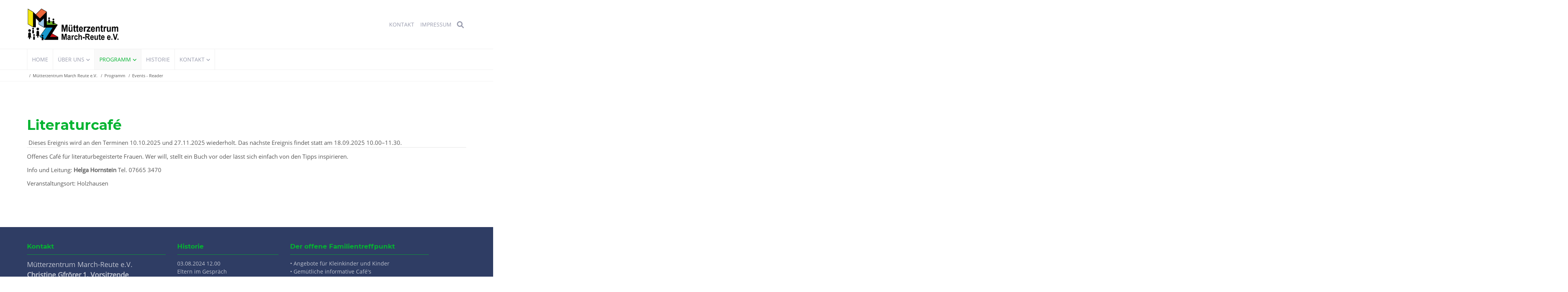

--- FILE ---
content_type: text/html; charset=UTF-8
request_url: https://www.muetterzentrum-march-reute.de/programm/termine/events-reader/literaturcafe.html?day=20230713&times=1689235200,1689240600
body_size: 8081
content:
<!DOCTYPE html>
<html lang="de">
<head>

      <meta charset="UTF-8">
    <title>Literaturcafé - Mütterzentrum March Reute e.V.</title>
    <base href="https://www.muetterzentrum-march-reute.de/">

          <meta name="robots" content="index,follow">
      <meta name="description" content="Offenes Treffen für literaturbegeisterte Frauen.">
      <meta name="generator" content="Contao Open Source CMS">
    
    
    <meta name="viewport" content="width=device-width,initial-scale=1.0">
                                
            <link rel="stylesheet" href="/bundles/contaocookiebar/default.00b012e7.css">
    
            <link rel="stylesheet" href="/files/theme/theme-config/webfonts.css?v=eaaf803f"><link rel="stylesheet" href="/assets/css/reset.min.css,layout.min.css,responsive.min.css,icons.min.css,mo...-a995544c.css">        <script src="/assets/js/jquery.min.js-d4289aff.js"></script><link rel="apple-touch-icon" sizes="120x120" href="files/theme/img/favicons/apple-touch-icon.png">
<link rel="icon" type="image/png" sizes="32x32" href="files/theme/img/favicons/favicon-32x32.png">
<link rel="icon" type="image/png" sizes="16x16" href="files/theme/img/favicons/favicon-16x16.png">
<link rel="manifest" href="files/theme/img/favicons/manifest.json">
<link rel="mask-icon" href="files/theme/img/favicons/safari-pinned-tab.svg" color="#5bbad5">
<link rel="shortcut icon" href="files/theme/img/favicons/favicon.ico">
<meta name="msapplication-config" content="files/theme/img/favicons/browserconfig.xml">
<meta name="theme-color" content="#ffffff">

  

<script src="/bundles/contaocookiebar/cookiebar.f2d9506d.js"></script>
</head>
<body id="top" class=" fullwidth">

<div id="overlayer"></div>
<span class="loadercts">
  <span class="loader-innercts"></span>
</span>

          <div id="wrapper">
                        <header id="header">
            <div class="inside">
              
<div class="fixed-topnavi">

<div class="spacer"></div>
<div class="ce_wrapper headercontainer navi-section nav--slide_in">
    <div class="inside container">    
<div class="ce_wrapper logocontainer"><div class="mod_ctslogobgimg logo block">
            
<a href="/"  title="Zur Startseite">
    Startseite</a>    </div>
<div class="logomodule">
<!-- indexer::stop -->
<nav class="mod_customnav headernavi mobil_no block">

  
  <a href="/programm/termine/events-reader/literaturcafe.html?day=20230713&times=1689235200,1689240600#skipNavigation112" class="invisible">Navigation überspringen</a>

  
<ul class="level_1">
                <li><a href="/kontakt.html" title="Kontakt" itemprop="url"><span itemprop="name">Kontakt</span></a></li>
                    <li class="privacypolicy"><a href="/impressum.html" title="Impressum" class="privacypolicy" itemprop="url"><span itemprop="name">Impressum</span></a></li>
      </ul>

  <span id="skipNavigation112" class="invisible"></span>

</nav>
<!-- indexer::continue -->

<div class="mod_search mobil_no"><div class="ce_searchicon"><i class="fas fa-search"></i></div></div>
<a href="#mainmobil" class="nav-mobile"><i class="fas fa-bars"></i></a>
</div>
</div>
<div class="menusection">
<!-- indexer::stop -->
<nav class="mod_navigation mainmenu block">

  
  <a href="/programm/termine/events-reader/literaturcafe.html?day=20230713&amp;times=1689235200,1689240600#skipNavigation1" class="invisible">Navigation überspringen</a>

  
<ul class="level_1">
                <li class="home nopadtop"><a href="/" title="Home" class="home nopadtop" itemprop="url"><span itemprop="name">Home</span></a></li>
                    <li class="submenu"><a href="/unser-angebot.html" title="Über uns" class="submenu" aria-haspopup="true" itemprop="url"><span itemprop="name">Über uns</span></a>
<ul class="level_2">
                <li><a href="/unser-angebot.html" title="Unser Angebot" itemprop="url"><span itemprop="name">Unser Angebot</span></a></li>
                    <li><a href="/ueber-uns/vorstand.html" title="Vorstand" itemprop="url"><span itemprop="name">Vorstand</span></a></li>
                    <li><a href="/ueber-uns/mitgliedschaft.html" title="Mitgliedschaft" itemprop="url"><span itemprop="name">Mitgliedschaft</span></a></li>
                    <li><a href="/ueber-uns/historie.html" title="Meilensteine" itemprop="url"><span itemprop="name">Meilensteine</span></a></li>
      </ul>
</li>
                    <li class="submenu trail"><a href="/kursprogramm.html" title="Programm" class="submenu trail" aria-haspopup="true" itemprop="url"><span itemprop="name">Programm</span></a>
<ul class="level_2">
                <li class="sibling"><a href="/kursprogramm.html" title="Kursprogramm" class="sibling" itemprop="url"><span itemprop="name">Kursprogramm</span></a></li>
                    <li class="sibling"><a href="/programm/termine.html" title="Termine" class="sibling" itemprop="url"><span itemprop="name">Termine</span></a></li>
                    <li class="sibling"><a href="/programm/programm-archiv.html" title="Programm Archiv" class="sibling" itemprop="url"><span itemprop="name">Programm Archiv</span></a></li>
      </ul>
</li>
                    <li><a href="/historie.html" title="Historie" itemprop="url"><span itemprop="name">Historie</span></a></li>
                    <li class="submenu"><a href="/kontakt.html" title="Kontakt" class="submenu" aria-haspopup="true" itemprop="url"><span itemprop="name">Kontakt</span></a>
<ul class="level_2">
                <li class="privacypolicy"><a href="/impressum.html" title="Impressum" class="privacypolicy" itemprop="url"><span itemprop="name">Impressum</span></a></li>
                    <li class="privacypolicy"><a href="/datenschutz.html" title="Datenschutz" class="privacypolicy" itemprop="url"><span itemprop="name">Datenschutz</span></a></li>
      </ul>
</li>
      </ul>

  <span id="skipNavigation1" class="invisible"></span>

</nav>
<!-- indexer::continue -->

</div></div>
</div>  

</div>
<!-- indexer::stop -->
<nav class="mod_breadcrumb mainBc block" aria-label="Breadcrumb">

        
      <ul>
                        <li><a href="/" title="Mütterzentrum March Reute e.V.">Mütterzentrum March Reute e.V.</a></li>
                                <li><a href="/kursprogramm.html" title="Programm">Programm</a></li>
                                <li class="active" aria-current="page">Events - Reader</li>
                  </ul>
  
</nav>
<!-- indexer::continue -->

            </div>
          </header>
              
      
              <div id="container">

                      <main id="main">
              <div class="inside">
                

  <div class="mod_article block" id="article-260">
    
          
<div class="mod_eventreader block">

        
  
  
<div class="event layout_full block bygone">

  <h1>Literaturcafé</h1>

      <p class="info recurring">Dieses Ereignis wird an den Terminen 10.10.2025 und 27.11.2025 wiederholt. Das nächste Ereignis findet statt am <time datetime="2025-09-18T10:00:00+02:00">18.09.2025 10.00–11.30</time>.</p>
  
  
      
<div class="ce_text block">

        
  
      <p>Offenes Café für literaturbegeisterte Frauen. Wer will, stellt ein Buch vor oder lässt sich einfach von den Tipps inspirieren.</p>
<p>Info und Leitung: <strong>Helga Hornstein</strong> Tel. 07665 3470</p>
<p>Veranstaltungsort: Holzhausen</p>  
  
  

</div>
  
  
</div>


  
  

</div>
    
      </div>

              </div>
                          </main>
          
                                
                                
        </div>
      
      
                        <footer id="footer">
            <div class="inside">
              
<div class="ce_ctswrapper footertop block">
            
<div class="ce_ctswrapperstart row" 
        >
<div class="inside block">
    <div class="col-lg-4 col-sm-5 bottom20 ce_ctsteam block">
            <div class="ctsteam standard socialcolored block">

        <h4 class="headline">Kontakt</h4>
    

    
  <div class="contentbox">
    <div class="name">
        <div class="company-name">
                        <div class="org">Mütterzentrum March-Reute e.V.</div>
                                                <span class="given-name">Christine Gfrörer</span>
                                    <span class="family-name">1. Vorsitzende</span>
                                </div>
    </div>

        
        <div class="adress">
                        <div class="street-address">Eichstetter Strasse 36</div>
                                    <span class="postal-code">79232</span>
                                    <span class="locality">March</span>
                                                <div class="country">Deutschland</div>
                    </div>
        


        <div class="contact">
                        <div class="phone">
                <span class="desc fas fa-phone"></span><span class="tel">+49 7665 4325</span>
            </div>
                                                            <div class="mail">
                <span class="desc far fa-envelope"></span>
                                <span class="email"><a href="&#109;&#97;&#105;&#108;&#116;&#111;&#58;&#107;&#x6F;&#110;&#x74;&#97;&#x6B;&#116;&#x40;&#109;&#x75;&#101;&#x74;&#116;&#x65;&#114;&#x7A;&#101;&#x6E;&#116;&#x72;&#117;&#x6D;&#45;&#x6D;&#97;&#x72;&#99;&#x68;&#45;&#x72;&#101;&#x75;&#116;&#x65;&#46;&#x64;&#101;" class="email">&#107;&#x6F;&#110;&#x74;&#97;&#x6B;&#116;&#x40;&#109;&#x75;&#101;&#x74;&#116;&#x65;&#114;&#x7A;&#101;&#x6E;&#116;&#x72;&#117;&#x6D;&#45;&#x6D;&#97;&#x72;&#99;&#x68;&#45;&#x72;&#101;&#x75;&#116;&#x65;&#46;&#x64;&#101;</a></span>
                                            </div>
                                    <div class="linkweb">
                <span class="desc fas fa-globe"></span><span class="web"><a href="/" title="">Unsere Website</a></span>
            </div>
                    </div>

        
    </div>


</div>    </div>
<!-- indexer::stop -->
<div class="col-lg-3 col-sm-6 mod_newslist bottom20 block">

            <h4>Historie</h4>
      
  
      
<div class="layout_simple arc_4 block">
  <time datetime="2024-08-03T12:00:00+02:00">03.08.2024 12.00</time>  <a href="/historie-reader/eltern-im-gespraech.html" title="Den Artikel lesen: Eltern im Gespräch">Eltern im Gespräch</a></div>


<div class="layout_simple arc_4 block">
  <time datetime="2024-06-20T17:00:00+02:00">20.06.2024 17.00</time>  <a href="/historie-reader/legenden-in-stiller-parklandschaft-fuehrung.html" title="Den Artikel lesen: Legenden in stiller Parklandschaft - Führung">Legenden in stiller Parklandschaft - Führung</a></div>


<div class="layout_simple arc_4 block">
  <time datetime="2024-04-27T09:00:00+02:00">27.04.2024 09.00</time>  <a href="/historie-reader/30-jahre-muetterzentrum.html" title="Den Artikel lesen: 30 Jahre Mütterzentrum">30 Jahre Mütterzentrum</a></div>

      

</div>
<!-- indexer::continue -->
<div class="col-lg-4 col-sm-5 bottom20 ce_ctsteam block">
            <div class="ctsteam standard socialcolored block">

        <h4 class="headline">Der offene Familientreffpunkt</h4>
    

    
  <div class="contentbox">
    <div class="name">
        <div class="company-name">
                                                                    </div>
    </div>

                <div class="description block">
            <p>• Angebote für Kleinkinder und Kinder<br>• Gemütliche informative Café's<br>• "Frischgebackene" Mütter mit Baby's<br>• Literatur und Kultur<br>• Erwachsenenbildung</p>        </div>
        
        <div class="adress">
                                                                    </div>
        


        <div class="contact">
                                                                    </div>

        
    </div>


</div>    </div>
</div>
    </div>
</div>
  
	
<div class="ce_ctswrapper footerbottom block">
            
<div class="ce_ctswrapperstart row" 
        >
<div class="inside block">
    
<div class="left col-md-4">Copyright 2026 Mütterzentrum March-Reute e.V.</div>
<!-- indexer::stop -->
<nav class="offset-md-2 col-md-6 mod_customnav footerbottom right block">

  
  <a href="/programm/termine/events-reader/literaturcafe.html?day=20230713&times=1689235200,1689240600#skipNavigation76" class="invisible">Navigation überspringen</a>

  
<ul class="level_1">
            <li class="privacypolicy"><a href="/impressum.html" title="Impressum" class="privacypolicy">Impressum</a></li>
                <li class="privacypolicy"><a href="/datenschutz.html" title="Datenschutz" class="privacypolicy">Datenschutz</a></li>
      </ul>

  <span id="skipNavigation76" class="invisible"></span>

</nav>
<!-- indexer::continue -->

</div>
    </div>
</div>

<div class="mod_search headersearch block">
<div id="search_98" class="searchbox">
<div class="label">Suchen</div>  <form action="/kontakt/suchen.html" method="get">
    <div class="formbody">
      
        <label for="ctrl_keywords_98" class="invisible">Suchbegriffe</label>
        <input type="search" name="keywords" id="ctrl_keywords_98" class="text" value="">
     
      
        <button type="submit" id="ctrl_submit_98" class="submit">Suchen</button>
      
          </div>
  </form>

  
  <div class="close-window"><i class="fas fa-times"></i></div>
</div>
</div>

  
	
<div class="mod_ctsmmenustd block">
            <div></div>    </div>
<!-- indexer::stop -->
<nav class="mod_navigation block" id="mainmobil">

  
  <a href="/programm/termine/events-reader/literaturcafe.html?day=20230713&amp;times=1689235200,1689240600#skipNavigation61" class="invisible">Navigation überspringen</a>

  
<ul class="level_1">
            <li class="home nopadtop"><a href="/" title="Home" class="home nopadtop">Home</a></li>
                <li class="submenu"><a href="/unser-angebot.html" title="Über uns" class="submenu" aria-haspopup="true">Über uns</a>
<ul class="level_2">
            <li><a href="/unser-angebot.html" title="Unser Angebot">Unser Angebot</a></li>
                <li><a href="/ueber-uns/vorstand.html" title="Vorstand">Vorstand</a></li>
                <li><a href="/ueber-uns/mitgliedschaft.html" title="Mitgliedschaft">Mitgliedschaft</a></li>
                <li><a href="/ueber-uns/historie.html" title="Meilensteine">Meilensteine</a></li>
      </ul>
</li>
                <li class="submenu trail"><a href="/kursprogramm.html" title="Programm" class="submenu trail" aria-haspopup="true">Programm</a>
<ul class="level_2">
            <li class="sibling"><a href="/kursprogramm.html" title="Kursprogramm" class="sibling">Kursprogramm</a></li>
                <li class="sibling"><a href="/programm/termine.html" title="Termine" class="sibling">Termine</a></li>
                <li class="sibling"><a href="/programm/programm-archiv.html" title="Programm Archiv" class="sibling">Programm Archiv</a></li>
      </ul>
</li>
                <li><a href="/historie.html" title="Historie">Historie</a></li>
                <li class="submenu"><a href="/kontakt.html" title="Kontakt" class="submenu" aria-haspopup="true">Kontakt</a>
<ul class="level_2">
            <li class="privacypolicy"><a href="/impressum.html" title="Impressum" class="privacypolicy">Impressum</a></li>
                <li class="privacypolicy"><a href="/datenschutz.html" title="Datenschutz" class="privacypolicy">Datenschutz</a></li>
      </ul>
</li>
      </ul>

  <span id="skipNavigation61" class="invisible"></span>

</nav>
<!-- indexer::continue -->
  

<div class="overlaynavi">
<div class="navicontainer">
<button class="menu-close menu-button fas fa-times">Schließen</button>

<!-- indexer::stop -->
<nav class="mod_navigation fullscreenNavi block">

  
  <a href="/programm/termine/events-reader/literaturcafe.html?day=20230713&amp;times=1689235200,1689240600#skipNavigation104" class="invisible">Navigation überspringen</a>

  
<ul class="level_1">
            <li class="home nopadtop"><a href="/" title="Home" class="home nopadtop">Home</a></li>
                <li class="submenu"><a href="/unser-angebot.html" title="Über uns" class="submenu" aria-haspopup="true">Über uns</a>
<ul class="level_2">
            <li><a href="/unser-angebot.html" title="Unser Angebot">Unser Angebot</a></li>
                <li><a href="/ueber-uns/vorstand.html" title="Vorstand">Vorstand</a></li>
                <li><a href="/ueber-uns/mitgliedschaft.html" title="Mitgliedschaft">Mitgliedschaft</a></li>
                <li><a href="/ueber-uns/historie.html" title="Meilensteine">Meilensteine</a></li>
      </ul>
</li>
                <li class="submenu trail"><a href="/kursprogramm.html" title="Programm" class="submenu trail" aria-haspopup="true">Programm</a>
<ul class="level_2">
            <li class="sibling"><a href="/kursprogramm.html" title="Kursprogramm" class="sibling">Kursprogramm</a></li>
                <li class="sibling"><a href="/programm/termine.html" title="Termine" class="sibling">Termine</a></li>
                <li class="sibling"><a href="/programm/programm-archiv.html" title="Programm Archiv" class="sibling">Programm Archiv</a></li>
      </ul>
</li>
                <li><a href="/historie.html" title="Historie">Historie</a></li>
                <li class="submenu"><a href="/kontakt.html" title="Kontakt" class="submenu" aria-haspopup="true">Kontakt</a>
<ul class="level_2">
            <li class="privacypolicy"><a href="/impressum.html" title="Impressum" class="privacypolicy">Impressum</a></li>
                <li class="privacypolicy"><a href="/datenschutz.html" title="Datenschutz" class="privacypolicy">Datenschutz</a></li>
      </ul>
</li>
      </ul>

  <span id="skipNavigation104" class="invisible"></span>

</nav>
<!-- indexer::continue -->
</div>
</div>      

<div id="top_link" class="top-link"><a href="#top" title="Top"><i class="fas fa-chevron-up"></i></a></div>

<script>
jQuery(document).ready(function()
{
	jQuery('#top_link a').click(function(e){
    	e.preventDefault();
    	jQuery("html, body").animate({scrollTop: jQuery('#top').offset().top - 100}, 900);
	});
});
</script>
<!-- indexer::stop -->
<div class="mod_visitors_fe_invisible mod_visitors block">

        
      <!-- Template for "only counting", no display in Frontend. -->
        <span class="visitor_count invisible" id="VisitorsData" data-visitorsCategory="1" data-visitorsRouteScreenCount="/visitors/scco"><!-- not counted t4 p163 s --></span>
        

</div>
<!-- indexer::continue -->
            </div>
          </footer>
              
    </div>

      
  
<script src="/assets/colorbox/js/colorbox.min.js?v=1.6.4.2"></script>
<script>
  jQuery(function($) {
    $('a[data-lightbox]').map(function() {
      $(this).colorbox({
        // Put custom options here
        loop: false,
        rel: $(this).attr('data-lightbox'),
        maxWidth: '95%',
        maxHeight: '95%'
      });
    });
  });
</script>

<script src="/assets/jquery-ui/js/jquery-ui.min.js?v=1.13.2"></script>
<script>
  jQuery(function($) {
    $(document).accordion({
      // Put custom options here
      heightStyle: 'content',
      header: '.toggler',
      collapsible: true,
      create: function(event, ui) {
        ui.header.addClass('active');
        $('.toggler').attr('tabindex', 0);
      },
      activate: function(event, ui) {
        ui.newHeader.addClass('active');
        ui.oldHeader.removeClass('active');
        $('.toggler').attr('tabindex', 0);
      }
    });
  });
</script>

<script src="files/theme/js/aos/aos.js"></script>
<script>
    AOS.init({
      disable: 'mobile'
    });
  </script>
<script src="files/theme/js/waypoints4/jquery.waypoints.min.js"></script>


<script src="/assets/swipe/js/swipe.min.js?v=2.2.2"></script>
<script>
  (function() {
    var e = document.querySelectorAll('.content-slider, .slider-control'), c, i;
    for (i=0; i<e.length; i+=2) {
      c = e[i].getAttribute('data-config').split(',');
      new Swipe(e[i], {
        // Put custom options here
        'auto': parseInt(c[0]),
        'speed': parseInt(c[1]),
        'startSlide': parseInt(c[2]),
        'continuous': parseInt(c[3]),
        'menu': e[i+1]
      });
    }
  })();
</script>

<script>
jQuery(document).ready(function () {
    var navisection = jQuery('.navi-section');
    var navisectionclone = navisection.clone();
    var navisectionfixed = document.createElement('div');
    jQuery(navisectionfixed).attr('id', 'navisectionfixed').addClass('navisectionfixed').html(navisectionclone).insertAfter('#footer');
    });
function navisectionFixed() {
    var fixedtopnaviHeight = jQuery(".fixed-topnavi").outerHeight() + 40;
    if (jQuery(this).scrollTop() > fixedtopnaviHeight + 100) {
        jQuery("body").addClass("is-fixed");
        jQuery("#navisectionfixed").addClass("is-fixed");
      //  jQuery("body.is-fixed").css("padding-top","76px");
        jQuery("#navisectionfixed .navi-section.nav--slide_in").addClass("js--is-fixed");
        jQuery(".fixed-topnavi .navi-section").addClass("hidden");
    }
    else {
        jQuery("body").removeClass("is-fixed");
      //  jQuery("body").css("padding-top","0");
        jQuery("#navisectionfixed").removeClass("is-fixed");
        jQuery("#navisectionfixed .navi-section.nav--slide_in").removeClass("js--is-fixed");
        jQuery(".fixed-topnavi .navi-section").removeClass("hidden");
    }
};
jQuery(document).ready(function () {
    navisectionFixed();
});
jQuery(window).scroll(function () {
    navisectionFixed();
});
</script>




<script src="files/theme/js/mmenu/jquery.mmenu.all.min.js"></script>
<script>
(function($) {
    var $mmenu = $('#mainmobil');
    $(document).ready(function() {
        $mmenu.mmenu({"extensions": [ "fx-menu-slide", "fx-panels-slide-100", "fx-listitems-slide", "pagedim-black",  "shadow-page"],
            
             navbar:{
             title: 'Navigation',
                 titleLink: "parent"
              },
              navbars: [
                {
                position: "top",
                content: [
                                                                
                 ],
                 },
                 {
                position: "bottom",
                content: [
                                                                                 ],
                 }],

        isMenu: true, 
        counters: true,                 offCanvas: { position: "left", zposition:"front", }     }, {
            classNames: {
                selected: "active"
            }
        }).removeClass('invisible');
    });
})(jQuery);
</script>

<script>
jQuery(function(a){a(".menu-button").click(function(){a(".overlaynavi").addClass("overlayactive");a(".overlaynavi").addClass("open");a("body").addClass("noscroll");a(".overlaynavi").removeClass("closed")});a(".menu-close").click(function(){a(".overlaynavi").removeClass("overlayactive");a(".overlaynavi").addClass("closed");a("body").removeClass("noscroll");a(".overlaynavi").removeClass("open")});a(document).keyup(function(c){var b=a(document.activeElement);if(b&&b.is(":input")){return}if(c.keyCode==77&&!c.shiftKey&&!c.metaKey&&!c.ctrlKey&&!c.altKey){a(".overlaynavi").addClass("overlayactive");a("body").addClass("noscroll")}else{if(c.keyCode==27){a(".overlaynavi").removeClass("overlayactive");a("body").removeClass("noscroll")}}});a(".overlaynavi").appendTo(a("body"))});
</script>  <script type="application/ld+json">
{
    "@context": "https:\/\/schema.org",
    "@graph": [
        {
            "@type": "WebPage"
        },
        {
            "@id": "#\/schema\/events\/6",
            "@type": "Event",
            "description": "Offenes Café für literaturbegeisterte Frauen. Wer will, stellt ein Buch vor oder lässt sich einfach von den Tipps inspirieren.\nInfo und Leitung: Helga Hornstein Tel. 07665 3470\nVeranstaltungsort: Holzhausen",
            "endDate": "2025-09-18T11:30:00+02:00",
            "name": "Literaturcafé",
            "startDate": "2023-07-13T10:00:00+02:00",
            "url": "\/programm\/termine\/events-reader\/literaturcafe.html?day=20230713&times=1689235200,1689240600"
        },
        {
            "@type": "BreadcrumbList",
            "itemListElement": [
                {
                    "@type": "ListItem",
                    "item": {
                        "@id": "\/",
                        "name": "Mütterzentrum March Reute e.V."
                    },
                    "position": 1
                },
                {
                    "@type": "ListItem",
                    "item": {
                        "@id": "\/kursprogramm.html",
                        "name": "Programm"
                    },
                    "position": 2
                },
                {
                    "@type": "ListItem",
                    "item": {
                        "@id": "\/programm\/termine\/events-reader\/literaturcafe.html",
                        "name": "Events - Reader"
                    },
                    "position": 3
                }
            ]
        }
    ]
}
</script>
<script type="application/ld+json">
{
    "@context": "https:\/\/schema.contao.org",
    "@graph": [
        {
            "@type": "Page",
            "fePreview": false,
            "groups": [],
            "noSearch": false,
            "pageId": 163,
            "protected": false,
            "title": "Literaturcafé"
        }
    ]
}
</script>
<script>
$(window).on('load', function() {
	$(".loadercts").delay(100).fadeOut("slow");
  $("#overlayer").delay(100).fadeOut("slow");
})
</script>

<script>
jQuery(document).ready(function(){jQuery(".ce_searchicon").click(function(){jQuery(".mod_search.headersearch").addClass("activatesearch")});jQuery("#footer .close-window").click(function(){jQuery("#footer .mod_search").removeClass("activatesearch")});jQuery(".ce_searchicon").click(function(){setTimeout(function(){jQuery('#search_ input[name="keywords"]').focus()},800)})});
</script>

<script src="files/theme/js/doubletaptogo/doubletaptogo.js"></script>
<script>
jQuery(document).ready(function(){if(jQuery("body").hasClass("android")||jQuery("body").hasClass("win")||jQuery("body").hasClass("ios")){jQuery(".mainmenu li.submenu").doubleTapToGo();jQuery("#stickyheader .mainmenu li.submenu").doubleTapToGo()}});
</script>

<!-- indexer::stop -->
<div class="contao-cookiebar cc-wrap cc-bottom cc-blocked" role="complementary" aria-describedby="cookiebar-desc" data-nosnippet>
    <div class="cc-inner" aria-live="assertive" role="alert">
        <div id="cookiebar-desc" class="cc-head">
                            <h3><strong>Verwendung von Cookies</strong></h3>
                    </div>

                    <div class="cc-groups">
                                    <div class="cc-group">
                            <input type="checkbox" name="group[]" id="g1" value="1" data-toggle-cookies disabled checked>
                        <label for="g1" class="group">Essenziell</label>

                            <button class="cc-detail-btn cc-focus" data-toggle-group aria-expanded="false" aria-controls="cg1">
                    <span>Details einblenden<span class="cc-invisible"> für Essenziell</span></span>
                    <span>Details ausblenden<span class="cc-invisible"> für Essenziell</span></span>
                </button>
            
            <div id="cg1" class="cc-cookies toggle-group">
                    
                    <div class="cc-cookie">
            <input type="checkbox" name="cookie[]" id="c2" value="2"  disabled checked>
            <label for="c2" class="cookie">Contao HTTPS CSRF Token</label>
            <p>Schützt vor Cross-Site-Request-Forgery Angriffen.</p>
            <div class="cc-cookie-info"><div><span>Speicherdauer:</span> Dieses Cookie bleibt nur für die aktuelle Browsersitzung bestehen.</div></div>                    </div>
                    <div class="cc-cookie">
            <input type="checkbox" name="cookie[]" id="c3" value="3"  disabled checked>
            <label for="c3" class="cookie">PHP SESSION ID</label>
            <p>Speichert die aktuelle PHP-Session.</p>
            <div class="cc-cookie-info"><div><span>Speicherdauer:</span> Dieses Cookie bleibt nur für die aktuelle Browsersitzung bestehen.</div></div>                    </div>
    
            </div>
        </div>
    
            </div>
        
        <div class="cc-footer highlight">
                            <button class="cc-btn cc-focus save" data-save>Auswahl speichern</button>
                <button class="cc-btn cc-focus success" data-accept-all>Alle akzeptieren</button>
                                </div>

        <div class="cc-info">
                            <p>Auf unseren Seite werden Cookies nur <strong>temporär</strong> benutzt. Wir sammeln keine Daten oder leiten sie an Dritte.<br>Bei Schließen der Session / Browser werden diese <strong>automatisch</strong> wieder gelöscht.<br>Persönliche Daten werden nur bei Ausfüllen eines Formulares <strong>temporär</strong> für den Mailversand gespeichert.</p>
                                    <a class="cc-focus" href="https://www.muetterzentrum-march-reute.de/impressum.html">Impressum</a>
                                    <a class="cc-focus" href="https://www.muetterzentrum-march-reute.de/datenschutz.html">Datenschutz</a>
                                    </div>
    </div>
</div>
<!-- indexer::continue -->

    <script>var cookiebar = new ContaoCookiebar({configId:1,pageId:130,hideOnInit:0,blocking:1,focusTrap:1,version:1,lifetime:63072000,consentLog:0,token:'ccb_contao_token',doNotTrack:0,currentPageId:163,excludedPageIds:null,cookies:[],configs:[],disableTracking:0,texts:{acceptAndDisplay:'tl_cookiebar.acceptAndDisplayLabel'}});</script>
</body>
</html>
